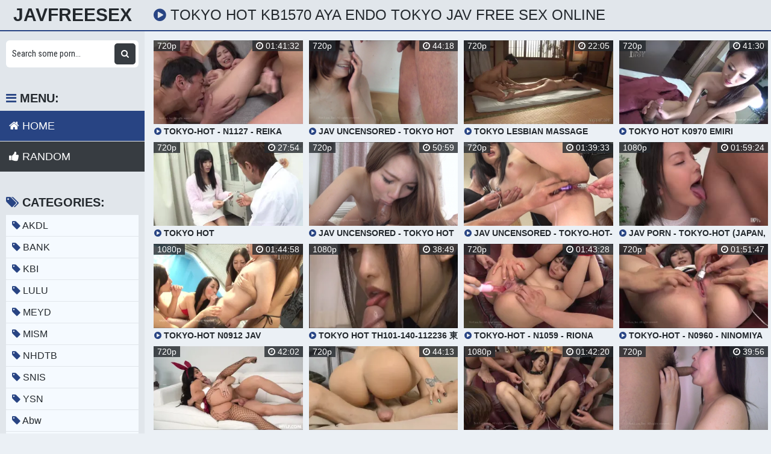

--- FILE ---
content_type: text/html; charset=UTF-8
request_url: https://javfreesex.com/movie/tokyo-hot-kb1570-aya-endo-tokyo-heat-team-extra-edition/
body_size: 16385
content:
<!DOCTYPE html>
<html xml:lang="en" lang="en">
  <head>
    <meta http-equiv="Content-Type" content="text/html; charset=utf-8" />
    <title>Tokyo Hot Kb1570 Aya Endo Tokyo Jav Free Sex Online</title>
<link rel="stylesheet" href="https://javfreesex.com/temp/23-b/css.css?ver=1.2" type="text/css">    
<link rel="shortcut icon" href="https://i.imgur.com/JoRLXE2.png">
<meta property="og:site_name" content="JavFreeSex" />
<meta name="twitter:domain" content="JavFreeSex" />
<meta property="og:image" content="https://i.mycdn.me/getVideoPreview?id=7863795321484&idx=5&type=39&tkn=qCA4UVtVUVbonOjrtYmAToNLtSE&fn=vid_l" />
<meta property="og:description" content="JAV tokyo hot kb1570 aya endo tokyo Free Video HD Japan Sex Porn Online, Jav tokyo hot kb1570 aya endo tokyo uncensored, Free Japanese tokyo hot kb1570 aya endo tokyo movies, free sex online tokyo hot kb1570 aya endo tokyo porn videos" />
<meta name="description" content="JAV tokyo hot kb1570 aya endo tokyo Free Video HD Japan Sex Porn Online, Jav tokyo hot kb1570 aya endo tokyo uncensored, Free Japanese tokyo hot kb1570 aya endo tokyo movies, free sex online tokyo hot kb1570 aya endo tokyo porn videos" />
<meta property="og:title" content="Tokyo Hot Kb1570 Aya Endo Tokyo Jav Free Sex Online">
<meta property="og:url" content="https://javfreesex.com/movie/tokyo-hot-kb1570-aya-endo-tokyo-heat-team-extra-edition/" />
<meta property="og:video" content="https://javfreesex.com/movie/tokyo-hot-kb1570-aya-endo-tokyo-heat-team-extra-edition/.mp4" />
<meta property="og:video:secure_url" content="https://javfreesex.com/movie/tokyo-hot-kb1570-aya-endo-tokyo-heat-team-extra-edition/.mp4" />
<style>
a:hover,
.preview .name i,
.list span i,
.logo a span,
h1 i,
.open:hover,
.open.active,
.sidebar-val i,
.searches-list li a:hover,
.searches-list li a i,
.cats-list li a i,
.list span:hover i,
.foot a:hover,
.videos-list .preview a:hover,
.videos-list .preview a .name i,
.full-meta i,
span.tag {
  color: #284483;
}
a,

.head,
.searches-list li a:hover,
.sidebar,
.pages,
.brs-block,
.foot,
.list span:hover,
.full-meta-wr {
  border-color: #284483;
}
.navi li a:hover,
.navi li a.active,
.navi li.active a,
.search button:hover,
.menu li a:hover,
.menu li a.active,
.menu li.active a,
.cats-list li a:hover,
.cats-list li a:hover i,
.cats-list li.to-all a,
.cats-list li.to-all a i,
.cats-list li a:hover span:last-child,
.pages a:hover,
.pages a.active,
.pages li.active a,
.pages li.next a,
.full-meta a:hover,
.close:hover,
.bot-close:hover,
.full-meta a:hover i,
.full-meta a:hover span.tag {
  background-color: #284483;
}
.pages li.next a:hover,
.cats-list li.to-all a:hover,
.cats-list li.to-all a:hover i {
  background-color: #284483;
}
</style>
<meta name="clckd" content="10e289bbcfc616da69321aad11369acf" />
<meta property="og:site_name" content="Tokyo Hot Kb1570 Aya Endo Tokyo Jav Free Sex Online" />
    <meta name="viewport" content="width=device-width, initial-scale=1.0" />
    <meta name="apple-touch-fullscreen" content="yes" />
    
    <link href="https://cdnjs.cloudflare.com/ajax/libs/font-awesome/4.7.0/css/font-awesome.css" rel="stylesheet" type="text/css" />
<script type="text/javascript" src="https://javfreesex.com/cdn/jquery-1.10.2.js"></script>
<script type="text/javascript" src="https://javfreesex.com/cdn/jquery-migrate-1.2.1.min.js"></script>

  </head>
  <body>
    <div class="head">
      <div class="wrap">
        <div class="open">
          <i class="fa fa-bars"></i>
        </div>
        <div class="logo">
          <a href="/">JavFreeSex</a>
        </div>
        <div class="val-sort">
          <h1>
            <i class="fa fa-play-circle"></i> tokyo hot kb1570 aya endo tokyo Jav Free Sex Online          </h1>
          
        </div>
      </div>
    </div>
    <div class="wrap">
      <div class="left-col"></div>
      <div class="right-col">
        			<div class="happy-header-mobile">
			<script>
(function(iqpbbj){
var d = document,
    s = d.createElement('script'),
    l = d.scripts[d.scripts.length - 1];
s.settings = iqpbbj || {};
s.src = "\/\/ancient-pipe.com\/bAX.VcsqdJGqlT0xYbWEcR\/meQmX9busZ\/UWlMkJPbTEYP0eOXTSYn5\/M\/j-UftlNijkQg5vNZjEk\/yDNlgz";
s.async = true;
s.referrerPolicy = 'no-referrer-when-downgrade';
l.parentNode.insertBefore(s, l);
})({})
</script></div>		
	 
    
    			<div class="happy-leadboard">
			<script>
(function(begk){
var d = document,
    s = d.createElement('script'),
    l = d.scripts[d.scripts.length - 1];
s.settings = begk || {};
s.src = "\/\/ancient-pipe.com\/b\/X.V-sadAGElv0KYrW_cJ\/jeem\/9yu\/ZWUQl\/kQPdTxYT0\/OmTLY_5CMETsUXt\/Nrj\/Qy5\/Nqj\/kWxiNlgJ";
s.async = true;
s.referrerPolicy = 'no-referrer-when-downgrade';
l.parentNode.insertBefore(s, l);
})({})
</script>            </div>		
	 
            <div class="previews-block">
          <div class="preview">
            <div class="preview-ins">
              <a href="/watch/x7QRdGmnPKezNe00RP0mNel">
                <div class="preview-img">
                  <img src="https://i.mycdn.me/getVideoPreview?id=7863795321484&idx=5&type=39&tkn=qCA4UVtVUVbonOjrtYmAToNLtSE&fn=vid_l" alt="Tokyo-Hot - n1127 - Reika Kanzaki">
                  <div class="play">
                    <i class="fa fa-play-circle"></i>
                  </div>
                </div>
                <div class="name">
                  <i class="fa fa-play-circle"></i> Tokyo-Hot - n1127 - Reika Kanzaki                </div>
              </a>
              <div class="meta meta-dur-date dateleft">
                <ul>
                  <li>
                    720p                  </li>
                </ul>
              </div>
              <div class="meta meta-dur-date">
                <ul>
                  <li>
                    <i class="fa fa-clock-o"></i> 01:41:32                  </li>
                </ul>
              </div>
            </div>
          </div>
                    <div class="preview">
            <div class="preview-ins">
              <a href="/watch/x7njy2YmqAekBQb4WLDk3ez">
                <div class="preview-img">
                  <img src="https://sun9-28.userapi.com/c630921/v630921374/12224/l2ot74n3lDw.jpg" alt="jav uncensored - tokyo hot k1206 mayu ishida – k1206_mayu_ishida_rw">
                  <div class="play">
                    <i class="fa fa-play-circle"></i>
                  </div>
                </div>
                <div class="name">
                  <i class="fa fa-play-circle"></i> jav uncensored - tokyo hot k1206 mayu ishida – k1206_mayu_ishida_rw                </div>
              </a>
              <div class="meta meta-dur-date dateleft">
                <ul>
                  <li>
                    720p                  </li>
                </ul>
              </div>
              <div class="meta meta-dur-date">
                <ul>
                  <li>
                    <i class="fa fa-clock-o"></i> 44:18                  </li>
                </ul>
              </div>
            </div>
          </div>
                    <div class="preview">
            <div class="preview-ins">
              <a href="/watch/ya6VE0k79eP76L4ZBkJ46o">
                <div class="preview-img">
                  <img src="https://i.mycdn.me/getVideoPreview?id=7189408713300&idx=1&type=39&tkn=1pJ49bRcyQgUNijjPGEOuVBwtbo&fn=vid_l" alt="Tokyo Lesbian Massage">
                  <div class="play">
                    <i class="fa fa-play-circle"></i>
                  </div>
                </div>
                <div class="name">
                  <i class="fa fa-play-circle"></i> Tokyo Lesbian Massage                </div>
              </a>
              <div class="meta meta-dur-date dateleft">
                <ul>
                  <li>
                    720p                  </li>
                </ul>
              </div>
              <div class="meta meta-dur-date">
                <ul>
                  <li>
                    <i class="fa fa-clock-o"></i> 22:05                  </li>
                </ul>
              </div>
            </div>
          </div>
                    <div class="preview">
            <div class="preview-ins">
              <a href="/watch/RQ57PAPR3eodekPZBAl36r">
                <div class="preview-img">
                  <img src="https://i.mycdn.me/getVideoPreview?id=767456971398&idx=2&type=39&tkn=bYwlvcq7KHGnarigUN_9El7YzWQ&fn=vid_l" alt="Tokyo Hot k0970 Emiri Nishiyama">
                  <div class="play">
                    <i class="fa fa-play-circle"></i>
                  </div>
                </div>
                <div class="name">
                  <i class="fa fa-play-circle"></i> Tokyo Hot k0970 Emiri Nishiyama                </div>
              </a>
              <div class="meta meta-dur-date dateleft">
                <ul>
                  <li>
                    720p                  </li>
                </ul>
              </div>
              <div class="meta meta-dur-date">
                <ul>
                  <li>
                    <i class="fa fa-clock-o"></i> 41:30                  </li>
                </ul>
              </div>
            </div>
          </div>
                    <div class="preview">
            <div class="preview-ins">
              <a href="/watch/0JjMvko9geNM6pbv9lkrj5">
                <div class="preview-img">
                  <img src="https://i.mycdn.me/getVideoPreview?id=792323754584&idx=0&type=39&tkn=PWcKyuayvnSzMOCQ-DLrJRFC8Ws&fn=vid_l" alt="Tokyo Hot">
                  <div class="play">
                    <i class="fa fa-play-circle"></i>
                  </div>
                </div>
                <div class="name">
                  <i class="fa fa-play-circle"></i> Tokyo Hot                </div>
              </a>
              <div class="meta meta-dur-date dateleft">
                <ul>
                  <li>
                    720p                  </li>
                </ul>
              </div>
              <div class="meta meta-dur-date">
                <ul>
                  <li>
                    <i class="fa fa-clock-o"></i> 27:54                  </li>
                </ul>
              </div>
            </div>
          </div>
                    <div class="preview">
            <div class="preview-ins">
              <a href="/watch/x7njy2YmqAekp68Ml7YWGQK">
                <div class="preview-img">
                  <img src="https://sun9-78.userapi.com/c627524/v627524374/2b18a/M5vQhHYzhNk.jpg" alt="Jav Uncensored - Tokyo Hot k1235 餌食牝 沢田真奈美">
                  <div class="play">
                    <i class="fa fa-play-circle"></i>
                  </div>
                </div>
                <div class="name">
                  <i class="fa fa-play-circle"></i> Jav Uncensored - Tokyo Hot k1235 餌食牝 沢田真奈美                </div>
              </a>
              <div class="meta meta-dur-date dateleft">
                <ul>
                  <li>
                    720p                  </li>
                </ul>
              </div>
              <div class="meta meta-dur-date">
                <ul>
                  <li>
                    <i class="fa fa-clock-o"></i> 50:59                  </li>
                </ul>
              </div>
            </div>
          </div>
                    <div class="preview">
            <div class="preview-ins">
              <a href="/watch/x7njy2YmqAekNeGNrEplbj1">
                <div class="preview-img">
                  <img src="https://sun9-16.userapi.com/c622120/v622120374/3d992/_c5VFB4RoKo.jpg" alt="JAV UNCENSORED - Tokyo-Hot-n1065 Haruka Satomi">
                  <div class="play">
                    <i class="fa fa-play-circle"></i>
                  </div>
                </div>
                <div class="name">
                  <i class="fa fa-play-circle"></i> JAV UNCENSORED - Tokyo-Hot-n1065 Haruka Satomi                </div>
              </a>
              <div class="meta meta-dur-date dateleft">
                <ul>
                  <li>
                    720p                  </li>
                </ul>
              </div>
              <div class="meta meta-dur-date">
                <ul>
                  <li>
                    <i class="fa fa-clock-o"></i> 01:39:33                  </li>
                </ul>
              </div>
            </div>
          </div>
                    <div class="preview">
            <div class="preview-ins">
              <a href="/watch/xPe9nrBV8L6RvjAGr4GNm6L">
                <div class="preview-img">
                  <img src="https://sun9-81.userapi.com/c849536/v849536040/ccf1d/MHZJeT4gks0.jpg" alt="JAV Porn - Tokyo-Hot (Japan, asian, japanese, japan, японка, азиатка, японская porn, sex порно секс jav минет сосет отсос раком)">
                  <div class="play">
                    <i class="fa fa-play-circle"></i>
                  </div>
                </div>
                <div class="name">
                  <i class="fa fa-play-circle"></i> JAV Porn - Tokyo-Hot (Japan, asian, japanese, japan, японка, азиатка, японская porn, sex порно секс jav минет сосет отсос раком)                </div>
              </a>
              <div class="meta meta-dur-date dateleft">
                <ul>
                  <li>
                    1080p                  </li>
                </ul>
              </div>
              <div class="meta meta-dur-date">
                <ul>
                  <li>
                    <i class="fa fa-clock-o"></i> 01:59:24                  </li>
                </ul>
              </div>
            </div>
          </div>
                    <div class="preview">
            <div class="preview-ins">
              <a href="/watch/xOjrzGqrV3jVBebkp2k0n6z">
                <div class="preview-img">
                  <img src="https://i.mycdn.me/getVideoPreview?id=4876247108264&idx=2&type=39&tkn=3MoGxCb_NCHSLk8ND6_PX1kT0T0&fn=vid_l" alt="Tokyo-Hot n0912 JAV Uncensored">
                  <div class="play">
                    <i class="fa fa-play-circle"></i>
                  </div>
                </div>
                <div class="name">
                  <i class="fa fa-play-circle"></i> Tokyo-Hot n0912 JAV Uncensored                </div>
              </a>
              <div class="meta meta-dur-date dateleft">
                <ul>
                  <li>
                    1080p                  </li>
                </ul>
              </div>
              <div class="meta meta-dur-date">
                <ul>
                  <li>
                    <i class="fa fa-clock-o"></i> 01:44:58                  </li>
                </ul>
              </div>
            </div>
          </div>
                    <div class="preview">
            <div class="preview-ins">
              <a href="/watch/xOjrzGqrV3jV0ezWvGEZ56N">
                <div class="preview-img">
                  <img src="https://i.mycdn.me/getVideoPreview?id=5993571551799&idx=5&type=39&tkn=Qc9eHbo0fiA1pV3FMxBcpdCPwVg&fn=vid_l" alt="Tokyo Hot th101-140-112236 東京熱 びんぼー女子校生の初詣">
                  <div class="play">
                    <i class="fa fa-play-circle"></i>
                  </div>
                </div>
                <div class="name">
                  <i class="fa fa-play-circle"></i> Tokyo Hot th101-140-112236 東京熱 びんぼー女子校生の初詣                </div>
              </a>
              <div class="meta meta-dur-date dateleft">
                <ul>
                  <li>
                    1080p                  </li>
                </ul>
              </div>
              <div class="meta meta-dur-date">
                <ul>
                  <li>
                    <i class="fa fa-clock-o"></i> 38:49                  </li>
                </ul>
              </div>
            </div>
          </div>
                    <div class="preview">
            <div class="preview-ins">
              <a href="/watch/x7QRdGmnPKezNQGnPMnqb61">
                <div class="preview-img">
                  <img src="https://i.mycdn.me/getVideoPreview?id=7562428353097&idx=6&type=39&tkn=Y2kvpOcetUpHT2Y2RlJ5qAOUZvY&fn=vid_l" alt="Tokyo-Hot - n1059 - Riona Niijima">
                  <div class="play">
                    <i class="fa fa-play-circle"></i>
                  </div>
                </div>
                <div class="name">
                  <i class="fa fa-play-circle"></i> Tokyo-Hot - n1059 - Riona Niijima                </div>
              </a>
              <div class="meta meta-dur-date dateleft">
                <ul>
                  <li>
                    720p                  </li>
                </ul>
              </div>
              <div class="meta meta-dur-date">
                <ul>
                  <li>
                    <i class="fa fa-clock-o"></i> 01:43:28                  </li>
                </ul>
              </div>
            </div>
          </div>
                    <div class="preview">
            <div class="preview-ins">
              <a href="/watch/x7QRdGmnPKezE6BbY8bkR6b">
                <div class="preview-img">
                  <img src="https://i.mycdn.me/getVideoPreview?id=7634132273783&idx=8&type=39&tkn=CCanJRriipfFRiKkjThgXoYFHjM&fn=vid_l" alt="Tokyo-Hot - n0960 - Ninomiya Reika">
                  <div class="play">
                    <i class="fa fa-play-circle"></i>
                  </div>
                </div>
                <div class="name">
                  <i class="fa fa-play-circle"></i> Tokyo-Hot - n0960 - Ninomiya Reika                </div>
              </a>
              <div class="meta meta-dur-date dateleft">
                <ul>
                  <li>
                    720p                  </li>
                </ul>
              </div>
              <div class="meta meta-dur-date">
                <ul>
                  <li>
                    <i class="fa fa-clock-o"></i> 01:51:47                  </li>
                </ul>
              </div>
            </div>
          </div>
                    <div class="preview">
            <div class="preview-ins">
              <a href="/watch/xnjyRE23z4ekV6gqpGg95jr">
                <div class="preview-img">
                  <img src="https://i.mycdn.me/getVideoPreview?id=3496170752709&idx=10&type=39&tkn=pgAJekWqF2wY5ZLOJGXR-xcegIA&fn=vid_l" alt="Tokyo Lynn">
                  <div class="play">
                    <i class="fa fa-play-circle"></i>
                  </div>
                </div>
                <div class="name">
                  <i class="fa fa-play-circle"></i> Tokyo Lynn                </div>
              </a>
              <div class="meta meta-dur-date dateleft">
                <ul>
                  <li>
                    720p                  </li>
                </ul>
              </div>
              <div class="meta meta-dur-date">
                <ul>
                  <li>
                    <i class="fa fa-clock-o"></i> 42:02                  </li>
                </ul>
              </div>
            </div>
          </div>
                    <div class="preview">
            <div class="preview-ins">
              <a href="/watch/xnjyRE23z4ekPeZLpMZa1QA">
                <div class="preview-img">
                  <img src="https://i.mycdn.me/getVideoPreview?id=3121815095872&idx=14&type=39&tkn=tA78XDa2KFOxw9GBNxwzo7l0reo&fn=vid_l" alt="Tokyo Lynn">
                  <div class="play">
                    <i class="fa fa-play-circle"></i>
                  </div>
                </div>
                <div class="name">
                  <i class="fa fa-play-circle"></i> Tokyo Lynn                </div>
              </a>
              <div class="meta meta-dur-date dateleft">
                <ul>
                  <li>
                    720p                  </li>
                </ul>
              </div>
              <div class="meta meta-dur-date">
                <ul>
                  <li>
                    <i class="fa fa-clock-o"></i> 44:13                  </li>
                </ul>
              </div>
            </div>
          </div>
                    <div class="preview">
            <div class="preview-ins">
              <a href="/watch/x7QRdGmnPKezJ6MDqMDNAeN">
                <div class="preview-img">
                  <img src="https://i.mycdn.me/getVideoPreview?id=7927392373459&idx=8&type=39&tkn=uWSiWux7Dqof1EerAruMuu4EWmI&fn=vid_l" alt="Tokyo-Hot - n1090 - Ai Mukai">
                  <div class="play">
                    <i class="fa fa-play-circle"></i>
                  </div>
                </div>
                <div class="name">
                  <i class="fa fa-play-circle"></i> Tokyo-Hot - n1090 - Ai Mukai                </div>
              </a>
              <div class="meta meta-dur-date dateleft">
                <ul>
                  <li>
                    1080p                  </li>
                </ul>
              </div>
              <div class="meta meta-dur-date">
                <ul>
                  <li>
                    <i class="fa fa-clock-o"></i> 01:42:20                  </li>
                </ul>
              </div>
            </div>
          </div>
                    <div class="preview">
            <div class="preview-ins">
              <a href="/watch/x7njy2YmqAekvjAOB8WaP6L">
                <div class="preview-img">
                  <img src="https://sun9-16.userapi.com/c629117/v629117374/23f97/pFBhu4BSCSs.jpg" alt="JAV UNCENSORED - Tokyo-Hot-k1186 Yasuda Yuko">
                  <div class="play">
                    <i class="fa fa-play-circle"></i>
                  </div>
                </div>
                <div class="name">
                  <i class="fa fa-play-circle"></i> JAV UNCENSORED - Tokyo-Hot-k1186 Yasuda Yuko                </div>
              </a>
              <div class="meta meta-dur-date dateleft">
                <ul>
                  <li>
                    720p                  </li>
                </ul>
              </div>
              <div class="meta meta-dur-date">
                <ul>
                  <li>
                    <i class="fa fa-clock-o"></i> 39:56                  </li>
                </ul>
              </div>
            </div>
          </div>
                    <div class="preview">
            <div class="preview-ins">
              <a href="/watch/xnjyRE23z4ek36JZAMb4B6n">
                <div class="preview-img">
                  <img src="https://i.mycdn.me/getVideoPreview?id=3162642713159&idx=13&type=39&tkn=uKwRP81ub9VpEp7xemTXQdXFGa0&fn=vid_l" alt="Tokyo Lynn & Sandy Love">
                  <div class="play">
                    <i class="fa fa-play-circle"></i>
                  </div>
                </div>
                <div class="name">
                  <i class="fa fa-play-circle"></i> Tokyo Lynn & Sandy Love                </div>
              </a>
              <div class="meta meta-dur-date dateleft">
                <ul>
                  <li>
                    720p                  </li>
                </ul>
              </div>
              <div class="meta meta-dur-date">
                <ul>
                  <li>
                    <i class="fa fa-clock-o"></i> 41:06                  </li>
                </ul>
              </div>
            </div>
          </div>
                    <div class="preview">
            <div class="preview-ins">
              <a href="/watch/x7njy2YmqAek3jJ4nYVLq6n">
                <div class="preview-img">
                  <img src="https://sun9-64.userapi.com/c624324/v624324374/455f8/2tN4vG-PbPQ.jpg" alt="JAV UNCENSORED - Tokyo-Hot-n1064 Eri Hashimoto">
                  <div class="play">
                    <i class="fa fa-play-circle"></i>
                  </div>
                </div>
                <div class="name">
                  <i class="fa fa-play-circle"></i> JAV UNCENSORED - Tokyo-Hot-n1064 Eri Hashimoto                </div>
              </a>
              <div class="meta meta-dur-date dateleft">
                <ul>
                  <li>
                    720p                  </li>
                </ul>
              </div>
              <div class="meta meta-dur-date">
                <ul>
                  <li>
                    <i class="fa fa-clock-o"></i> 01:44:06                  </li>
                </ul>
              </div>
            </div>
          </div>
                    <div class="preview">
            <div class="preview-ins">
              <a href="/watch/x7QRdGmnPKezvjAGr4Gp56L">
                <div class="preview-img">
                  <img src="https://i.mycdn.me/getVideoPreview?id=7832106896110&idx=1&type=39&tkn=Qivi9jfG1F0wrvIrqvGSu4L4-Xs&fn=vid_l" alt="Tokyo-Hot - n0583 - 3 - Miku Shindo">
                  <div class="play">
                    <i class="fa fa-play-circle"></i>
                  </div>
                </div>
                <div class="name">
                  <i class="fa fa-play-circle"></i> Tokyo-Hot - n0583 - 3 - Miku Shindo                </div>
              </a>
              <div class="meta meta-dur-date dateleft">
                <ul>
                  <li>
                    720p                  </li>
                </ul>
              </div>
              <div class="meta meta-dur-date">
                <ul>
                  <li>
                    <i class="fa fa-clock-o"></i> 28:54                  </li>
                </ul>
              </div>
            </div>
          </div>
                    <div class="preview">
            <div class="preview-ins">
              <a href="/watch/Mn6aLRZEVe5MjpbqlrAB65">
                <div class="preview-img">
                  <img src="https://i.mycdn.me/getVideoPreview?id=766124821096&idx=0&type=39&tkn=sHzuYNv6KzjlgHrGv3BLJ9lmDfA&fn=vid_l" alt="Tokyo-Hot- Nagisa_tg1_n">
                  <div class="play">
                    <i class="fa fa-play-circle"></i>
                  </div>
                </div>
                <div class="name">
                  <i class="fa fa-play-circle"></i> Tokyo-Hot- Nagisa_tg1_n                </div>
              </a>
              <div class="meta meta-dur-date dateleft">
                <ul>
                  <li>
                    720p                  </li>
                </ul>
              </div>
              <div class="meta meta-dur-date">
                <ul>
                  <li>
                    <i class="fa fa-clock-o"></i> 20:21                  </li>
                </ul>
              </div>
            </div>
          </div>
                    <div class="preview">
            <div class="preview-ins">
              <a href="/watch/x7njy2YmqAekKQlZl7zVre8">
                <div class="preview-img">
                  <img src="https://sun9-77.userapi.com/c629102/v629102374/ea8c/nc61opDVYNE.jpg" alt="Jav Uncensored - Tokyo-Hot k1188 Asano Ito">
                  <div class="play">
                    <i class="fa fa-play-circle"></i>
                  </div>
                </div>
                <div class="name">
                  <i class="fa fa-play-circle"></i> Jav Uncensored - Tokyo-Hot k1188 Asano Ito                </div>
              </a>
              <div class="meta meta-dur-date dateleft">
                <ul>
                  <li>
                    720p                  </li>
                </ul>
              </div>
              <div class="meta meta-dur-date">
                <ul>
                  <li>
                    <i class="fa fa-clock-o"></i> 47:14                  </li>
                </ul>
              </div>
            </div>
          </div>
                    <div class="preview">
            <div class="preview-ins">
              <a href="/watch/xOjrzGqrV3jV4j7r9zk9nQP">
                <div class="preview-img">
                  <img src="https://i.mycdn.me/getVideoPreview?id=5802781706755&idx=2&type=39&tkn=K5c6KGn4Dx36yA_WG-caxeEY4Eo&fn=vid_l" alt="Tokyo Hot N0642 Remake + Behind The Scenes">
                  <div class="play">
                    <i class="fa fa-play-circle"></i>
                  </div>
                </div>
                <div class="name">
                  <i class="fa fa-play-circle"></i> Tokyo Hot N0642 Remake + Behind The Scenes                </div>
              </a>
              <div class="meta meta-dur-date dateleft">
                <ul>
                  <li>
                    1080p                  </li>
                </ul>
              </div>
              <div class="meta meta-dur-date">
                <ul>
                  <li>
                    <i class="fa fa-clock-o"></i> 01:45:56                  </li>
                </ul>
              </div>
            </div>
          </div>
                    <div class="preview">
            <div class="preview-ins">
              <a href="/watch/x7njy2YmqAekGjPBdnVz46D">
                <div class="preview-img">
                  <img src="https://sun9-60.userapi.com/c623620/v623620374/4ee6b/SpweEWkdLig.jpg" alt="JAV UNCENSORED HD - Tokyo Hot k1212 : Female Prey - Sugasaki Masami">
                  <div class="play">
                    <i class="fa fa-play-circle"></i>
                  </div>
                </div>
                <div class="name">
                  <i class="fa fa-play-circle"></i> JAV UNCENSORED HD - Tokyo Hot k1212 : Female Prey - Sugasaki Masami                </div>
              </a>
              <div class="meta meta-dur-date dateleft">
                <ul>
                  <li>
                    720p                  </li>
                </ul>
              </div>
              <div class="meta meta-dur-date">
                <ul>
                  <li>
                    <i class="fa fa-clock-o"></i> 50:10                  </li>
                </ul>
              </div>
            </div>
          </div>
                    <div class="preview">
            <div class="preview-ins">
              <a href="/watch/x7njy2YmqAekbjoDWLGn5el">
                <div class="preview-img">
                  <img src="https://sun9-83.userapi.com/c629429/v629429374/14784/MJvH45JJN2o.jpg" alt="JAV UNCENSORED - Tokyo-Hot-n1065 Haruka Satomi">
                  <div class="play">
                    <i class="fa fa-play-circle"></i>
                  </div>
                </div>
                <div class="name">
                  <i class="fa fa-play-circle"></i> JAV UNCENSORED - Tokyo-Hot-n1065 Haruka Satomi                </div>
              </a>
              <div class="meta meta-dur-date dateleft">
                <ul>
                  <li>
                    720p                  </li>
                </ul>
              </div>
              <div class="meta meta-dur-date">
                <ul>
                  <li>
                    <i class="fa fa-clock-o"></i> 01:39:33                  </li>
                </ul>
              </div>
            </div>
          </div>
                    <div class="preview">
            <div class="preview-ins">
              <a href="/watch/4j771ggWYjPzQwkNpEYMQ3">
                <div class="preview-img">
                  <img src="https://i.mycdn.me/getVideoPreview?id=6989538593318&idx=9&type=39&tkn=iiqZClpB3dKldW-WPu9HguURUVk&fn=vid_l" alt="Tokyo.Hot.n0916.Disgraceful.Play.Maki.Koizumi-muxed">
                  <div class="play">
                    <i class="fa fa-play-circle"></i>
                  </div>
                </div>
                <div class="name">
                  <i class="fa fa-play-circle"></i> Tokyo.Hot.n0916.Disgraceful.Play.Maki.Koizumi-muxed                </div>
              </a>
              <div class="meta meta-dur-date dateleft">
                <ul>
                  <li>
                    720p                  </li>
                </ul>
              </div>
              <div class="meta meta-dur-date">
                <ul>
                  <li>
                    <i class="fa fa-clock-o"></i> 01:47:39                  </li>
                </ul>
              </div>
            </div>
          </div>
                    <div class="preview">
            <div class="preview-ins">
              <a href="/watch/xPQ9nq7oJ5jR7jLA0MBmneo">
                <div class="preview-img">
                  <img src="https://sun9-52.userapi.com/vWrq1mIJrTCwJDN2dzqdo92N1Z3DBnF3A8C_LQ/FUt6CB7cFh0.jpg" alt="Tokyo Hot n1195 Bondage Slave Nao Asai">
                  <div class="play">
                    <i class="fa fa-play-circle"></i>
                  </div>
                </div>
                <div class="name">
                  <i class="fa fa-play-circle"></i> Tokyo Hot n1195 Bondage Slave Nao Asai                </div>
              </a>
              <div class="meta meta-dur-date dateleft">
                <ul>
                  <li>
                    720p                  </li>
                </ul>
              </div>
              <div class="meta meta-dur-date">
                <ul>
                  <li>
                    <i class="fa fa-clock-o"></i> 01:37:21                  </li>
                </ul>
              </div>
            </div>
          </div>
                    <div class="preview">
            <div class="preview-ins">
              <a href="/watch/x7QRdGmnPKezPe9DqEryGjR">
                <div class="preview-img">
                  <img src="https://i.mycdn.me/getVideoPreview?id=7652227091067&idx=4&type=39&tkn=cwSXWlJXoXFjRp6mCswUwpSUNHk&fn=vid_l" alt="Tokyo-Hot - n0936 - Yui Kawagoe, Yuki Nagano">
                  <div class="play">
                    <i class="fa fa-play-circle"></i>
                  </div>
                </div>
                <div class="name">
                  <i class="fa fa-play-circle"></i> Tokyo-Hot - n0936 - Yui Kawagoe, Yuki Nagano                </div>
              </a>
              <div class="meta meta-dur-date dateleft">
                <ul>
                  <li>
                    720p                  </li>
                </ul>
              </div>
              <div class="meta meta-dur-date">
                <ul>
                  <li>
                    <i class="fa fa-clock-o"></i> 01:52:14                  </li>
                </ul>
              </div>
            </div>
          </div>
                    <div class="preview">
            <div class="preview-ins">
              <a href="/watch/x7njy2YmqAekn6a5Zap9z65">
                <div class="preview-img">
                  <img src="https://sun9-88.userapi.com/c622427/v622427374/3f919/_Ub4CAru2iQ.jpg" alt="Jav Uncensored - Tokyo Hot k1187 餌食牝 三鷹裕美 Yumi Mitaka">
                  <div class="play">
                    <i class="fa fa-play-circle"></i>
                  </div>
                </div>
                <div class="name">
                  <i class="fa fa-play-circle"></i> Jav Uncensored - Tokyo Hot k1187 餌食牝 三鷹裕美 Yumi Mitaka                </div>
              </a>
              <div class="meta meta-dur-date dateleft">
                <ul>
                  <li>
                    720p                  </li>
                </ul>
              </div>
              <div class="meta meta-dur-date">
                <ul>
                  <li>
                    <i class="fa fa-clock-o"></i> 44:26                  </li>
                </ul>
              </div>
            </div>
          </div>
                    <div class="preview">
            <div class="preview-ins">
              <a href="/watch/x7QRdGmnPKez3jJZAMZWqjn">
                <div class="preview-img">
                  <img src="https://i.mycdn.me/getVideoPreview?id=7570138532490&idx=8&type=39&tkn=OKck2pVA6YKDiqREPaO4i6tWfVE&fn=vid_l" alt="Tokyo-Hot - n0584 - Kotomi Asakura (Sakai Anna)">
                  <div class="play">
                    <i class="fa fa-play-circle"></i>
                  </div>
                </div>
                <div class="name">
                  <i class="fa fa-play-circle"></i> Tokyo-Hot - n0584 - Kotomi Asakura (Sakai Anna)                </div>
              </a>
              <div class="meta meta-dur-date dateleft">
                <ul>
                  <li>
                    720p                  </li>
                </ul>
              </div>
              <div class="meta meta-dur-date">
                <ul>
                  <li>
                    <i class="fa fa-clock-o"></i> 01:34:01                  </li>
                </ul>
              </div>
            </div>
          </div>
                    <div class="preview">
            <div class="preview-ins">
              <a href="/watch/x7njy2YmqAekK6DLrL5zm6o">
                <div class="preview-img">
                  <img src="https://sun9-82.userapi.com/c621825/v621825374/34295/0BuySTUc8y4.jpg" alt="JAV UNCENSORED - Tokyo-hot-k1176 Minori Sasahara">
                  <div class="play">
                    <i class="fa fa-play-circle"></i>
                  </div>
                </div>
                <div class="name">
                  <i class="fa fa-play-circle"></i> JAV UNCENSORED - Tokyo-hot-k1176 Minori Sasahara                </div>
              </a>
              <div class="meta meta-dur-date dateleft">
                <ul>
                  <li>
                    720p                  </li>
                </ul>
              </div>
              <div class="meta meta-dur-date">
                <ul>
                  <li>
                    <i class="fa fa-clock-o"></i> 52:32                  </li>
                </ul>
              </div>
            </div>
          </div>
                    <div class="preview">
            <div class="preview-ins">
              <a href="/watch/xZQv0K2GWdeEzewoBp32ye3">
                <div class="preview-img">
                  <img src="https://i.mycdn.me/getVideoPreview?id=7461691329254&idx=9&type=39&tkn=lHp765aoy6JF0fwwDDvc0CnnS1Q&fn=vid_l" alt="N-0744 Tokyo-Hot 2012 [uncen] 720p">
                  <div class="play">
                    <i class="fa fa-play-circle"></i>
                  </div>
                </div>
                <div class="name">
                  <i class="fa fa-play-circle"></i> N-0744 Tokyo-Hot 2012 [uncen] 720p                </div>
              </a>
              <div class="meta meta-dur-date dateleft">
                <ul>
                  <li>
                    720p                  </li>
                </ul>
              </div>
              <div class="meta meta-dur-date">
                <ul>
                  <li>
                    <i class="fa fa-clock-o"></i> 01:41:44                  </li>
                </ul>
              </div>
            </div>
          </div>
                    <div class="preview">
            <div class="preview-ins">
              <a href="/watch/xvjAO2arkJ6LKQlaRGav1j8">
                <div class="preview-img">
                  <img src="https://sun9-62.userapi.com/impg/oLkq_dlCRPLhjIV0bQZASBrqBD4GPO58TlFy0g/DdsV6BMZUEE.jpg?size=320x240&quality=95&keep_aspect_ratio=1&background=000000&sign=d36f6f01f3837838b5afabcd1e049742&c_uniq_tag=Q0VVOlNImIloBR7YD_2y_IXqGU_dMRCARCDzuPR6Tg8&type=video_thumb" alt="Tokyo Lynn Tokyo Leigh порно секс анал большие сиськи порно секс на русском анал большие сиськи блондинка порно секс порно милфа">
                  <div class="play">
                    <i class="fa fa-play-circle"></i>
                  </div>
                </div>
                <div class="name">
                  <i class="fa fa-play-circle"></i> Tokyo Lynn Tokyo Leigh порно секс анал большие сиськи порно секс на русском анал большие сиськи блондинка порно секс порно милфа                </div>
              </a>
              <div class="meta meta-dur-date dateleft">
                <ul>
                  <li>
                    720p                  </li>
                </ul>
              </div>
              <div class="meta meta-dur-date">
                <ul>
                  <li>
                    <i class="fa fa-clock-o"></i> 21:09                  </li>
                </ul>
              </div>
            </div>
          </div>
                    <div class="preview">
            <div class="preview-ins">
              <a href="/watch/xnjyRWEyRNek5eOvBMZnzj2">
                <div class="preview-img">
                  <img src="https://sun9-80.userapi.com/B3cwWDE8mABKgx6cmu9zWdFtUmP6MXP38McCsw/H_8wtC6Rs1c.jpg" alt="Tokyo Diary">
                  <div class="play">
                    <i class="fa fa-play-circle"></i>
                  </div>
                </div>
                <div class="name">
                  <i class="fa fa-play-circle"></i> Tokyo Diary                </div>
              </a>
              <div class="meta meta-dur-date dateleft">
                <ul>
                  <li>
                    720p                  </li>
                </ul>
              </div>
              <div class="meta meta-dur-date">
                <ul>
                  <li>
                    <i class="fa fa-clock-o"></i> 14:10                  </li>
                </ul>
              </div>
            </div>
          </div>
                    <div class="preview">
            <div class="preview-ins">
              <a href="/watch/x7QRdGmnPKeznjy3wK3al6k">
                <div class="preview-img">
                  <img src="https://i.mycdn.me/getVideoPreview?id=7602713266851&idx=9&type=39&tkn=I7g_nXPWJpfXwaEnttfanv-Q6d8&fn=vid_l" alt="Tokyo-Hot - n1042 - Rena Yamamoto">
                  <div class="play">
                    <i class="fa fa-play-circle"></i>
                  </div>
                </div>
                <div class="name">
                  <i class="fa fa-play-circle"></i> Tokyo-Hot - n1042 - Rena Yamamoto                </div>
              </a>
              <div class="meta meta-dur-date dateleft">
                <ul>
                  <li>
                    1080p                  </li>
                </ul>
              </div>
              <div class="meta meta-dur-date">
                <ul>
                  <li>
                    <i class="fa fa-clock-o"></i> 01:49:55                  </li>
                </ul>
              </div>
            </div>
          </div>
                    <div class="preview">
            <div class="preview-ins">
              <a href="/watch/xOjrzGqrV3jVw6ELJmOWlez">
                <div class="preview-img">
                  <img src="https://i.mycdn.me/getVideoPreview?id=6665381743224&idx=10&type=39&tkn=FpL5xg1gmsBJipNUgq5mTjoLXsI&fn=vid_l" alt="(Tokyo-Hot)(n1108)東熱大乱交2015 Part1 小嶋夏海 岩崎香澄 早乙女茉莉 長谷川夏樹">
                  <div class="play">
                    <i class="fa fa-play-circle"></i>
                  </div>
                </div>
                <div class="name">
                  <i class="fa fa-play-circle"></i> (Tokyo-Hot)(n1108)東熱大乱交2015 Part1 小嶋夏海 岩崎香澄 早乙女茉莉 長谷川夏樹                </div>
              </a>
              <div class="meta meta-dur-date dateleft">
                <ul>
                  <li>
                    1080p                  </li>
                </ul>
              </div>
              <div class="meta meta-dur-date">
                <ul>
                  <li>
                    <i class="fa fa-clock-o"></i> 01:45:06                  </li>
                </ul>
              </div>
            </div>
          </div>
                    <div class="preview">
            <div class="preview-ins">
              <a href="/watch/x7QRdGmnPKez4j7r9zrERQP">
                <div class="preview-img">
                  <img src="https://i.mycdn.me/getVideoPreview?id=7396953033230&idx=10&type=39&tkn=qW9n3L0kXHX_IqOqCf-J8sEhBJI&fn=vid_l" alt="Tokyo-Hot - 3 - n1012 - Akina Sakura, Reon Otowa, Rino Hirai, Rena Sakurai">
                  <div class="play">
                    <i class="fa fa-play-circle"></i>
                  </div>
                </div>
                <div class="name">
                  <i class="fa fa-play-circle"></i> Tokyo-Hot - 3 - n1012 - Akina Sakura, Reon Otowa, Rino Hirai, Rena Sakurai                </div>
              </a>
              <div class="meta meta-dur-date dateleft">
                <ul>
                  <li>
                    720p                  </li>
                </ul>
              </div>
              <div class="meta meta-dur-date">
                <ul>
                  <li>
                    <i class="fa fa-clock-o"></i> 01:46:11                  </li>
                </ul>
              </div>
            </div>
          </div>
                    <div class="preview">
            <div class="preview-ins">
              <a href="/watch/xkQ2NWwJZ7QlPQZLpMLvweA">
                <div class="preview-img">
                  <img src="https://i.mycdn.me/getVideoPreview?id=8407253912161&idx=0&type=39&tkn=H7P9uyyfxWuDIdksA_YPQSV9i0w&fn=vid_l" alt="Tokyo Lynn - Примирительный подарок для пасынка | порно с русскими диалогами "BRAZZRUS"">
                  <div class="play">
                    <i class="fa fa-play-circle"></i>
                  </div>
                </div>
                <div class="name">
                  <i class="fa fa-play-circle"></i> Tokyo Lynn - Примирительный подарок для пасынка | порно с русскими диалогами "BRAZZRUS"                </div>
              </a>
              <div class="meta meta-dur-date dateleft">
                <ul>
                  <li>
                    720p                  </li>
                </ul>
              </div>
              <div class="meta meta-dur-date">
                <ul>
                  <li>
                    <i class="fa fa-clock-o"></i> 43:00                  </li>
                </ul>
              </div>
            </div>
          </div>
                    <div class="preview">
            <div class="preview-ins">
              <a href="/watch/x7jL4kEgR9joPQZLpML18eA">
                <div class="preview-img">
                  <img src="https://i.mycdn.me/getVideoPreview?id=7008733891117&idx=10&type=39&tkn=tau-3_FNdjQzhU4-fPjlnRs1K2I&fn=vid_l" alt="???? TOKYO LYNN ????(1440)">
                  <div class="play">
                    <i class="fa fa-play-circle"></i>
                  </div>
                </div>
                <div class="name">
                  <i class="fa fa-play-circle"></i> ???? TOKYO LYNN ????(1440)                </div>
              </a>
              <div class="meta meta-dur-date dateleft">
                <ul>
                  <li>
                    1440p                  </li>
                </ul>
              </div>
              <div class="meta meta-dur-date">
                <ul>
                  <li>
                    <i class="fa fa-clock-o"></i> 37:46                  </li>
                </ul>
              </div>
            </div>
          </div>
                    <div class="preview">
            <div class="preview-ins">
              <a href="/watch/xNeGN5G9qYj1WQWLDMAN9jA">
                <div class="preview-img">
                  <img src="https://sun9-13.userapi.com/1Lsar2gWE-dR60-ZvxZeN6yAVPEHxGYkCt29sg/ztkkY5VxnOw.jpg" alt="TOKYO HOT K1230 RUNA HONDA">
                  <div class="play">
                    <i class="fa fa-play-circle"></i>
                  </div>
                </div>
                <div class="name">
                  <i class="fa fa-play-circle"></i> TOKYO HOT K1230 RUNA HONDA                </div>
              </a>
              <div class="meta meta-dur-date dateleft">
                <ul>
                  <li>
                    720p                  </li>
                </ul>
              </div>
              <div class="meta meta-dur-date">
                <ul>
                  <li>
                    <i class="fa fa-clock-o"></i> 43:31                  </li>
                </ul>
              </div>
            </div>
          </div>
                    <div class="preview">
            <div class="preview-ins">
              <a href="/watch/xMnjapWzzkQ5PQ9nNm5kkjR">
                <div class="preview-img">
                  <img src="https://i.mycdn.me/getVideoPreview?id=763644480187&idx=2&type=39&tkn=cJCp7lk7axUEnlShblESPBozJlY&fn=vid_l" alt="Tokyo Hot k0968 Hazuki Miyane">
                  <div class="play">
                    <i class="fa fa-play-circle"></i>
                  </div>
                </div>
                <div class="name">
                  <i class="fa fa-play-circle"></i> Tokyo Hot k0968 Hazuki Miyane                </div>
              </a>
              <div class="meta meta-dur-date dateleft">
                <ul>
                  <li>
                    720p                  </li>
                </ul>
              </div>
              <div class="meta meta-dur-date">
                <ul>
                  <li>
                    <i class="fa fa-clock-o"></i> 58:59                  </li>
                </ul>
              </div>
            </div>
          </div>
                    <div class="preview">
            <div class="preview-ins">
              <a href="/watch/x4j771KbBnjPw6Y7pM7rGjy">
                <div class="preview-img">
                  <img src="https://i.mycdn.me/getVideoPreview?id=1293299943978&idx=14&type=39&tkn=B9mfNbNWJjA4xmHI0PQyBz13yRE&fn=vid_l" alt="Rena Fukiishi (41) - Hot Business MILF Rena Fukiishi is doing a toyboy in Tokyo">
                  <div class="play">
                    <i class="fa fa-play-circle"></i>
                  </div>
                </div>
                <div class="name">
                  <i class="fa fa-play-circle"></i> Rena Fukiishi (41) - Hot Business MILF Rena Fukiishi is doing a toyboy in Tokyo                </div>
              </a>
              <div class="meta meta-dur-date dateleft">
                <ul>
                  <li>
                    714p                  </li>
                </ul>
              </div>
              <div class="meta meta-dur-date">
                <ul>
                  <li>
                    <i class="fa fa-clock-o"></i> 52:06                  </li>
                </ul>
              </div>
            </div>
          </div>
                    <div class="preview">
            <div class="preview-ins">
              <a href="/watch/x7QRdGmnPKez5eOvBMvVLj2">
                <div class="preview-img">
                  <img src="https://i.mycdn.me/getVideoPreview?id=4888600840938&idx=4&type=39&tkn=yontAbjcVVDA7PQ7MS-Srlbe2_A&fn=vid_l" alt="Tokyo-Hot - n1054 - Shizuka Ono">
                  <div class="play">
                    <i class="fa fa-play-circle"></i>
                  </div>
                </div>
                <div class="name">
                  <i class="fa fa-play-circle"></i> Tokyo-Hot - n1054 - Shizuka Ono                </div>
              </a>
              <div class="meta meta-dur-date dateleft">
                <ul>
                  <li>
                    1080p                  </li>
                </ul>
              </div>
              <div class="meta meta-dur-date">
                <ul>
                  <li>
                    <i class="fa fa-clock-o"></i> 01:44:57                  </li>
                </ul>
              </div>
            </div>
          </div>
                    <div class="preview">
            <div class="preview-ins">
              <a href="/watch/xNeGN5G9qYj1v6AGr4LwrjL">
                <div class="preview-img">
                  <img src="https://sun9-52.userapi.com/c854320/v854320565/1fba6a/7-2kI2Bvk9g.jpg" alt="ani asei Tokyo-Hot k1438">
                  <div class="play">
                    <i class="fa fa-play-circle"></i>
                  </div>
                </div>
                <div class="name">
                  <i class="fa fa-play-circle"></i> ani asei Tokyo-Hot k1438                </div>
              </a>
              <div class="meta meta-dur-date dateleft">
                <ul>
                  <li>
                    720p                  </li>
                </ul>
              </div>
              <div class="meta meta-dur-date">
                <ul>
                  <li>
                    <i class="fa fa-clock-o"></i> 54:57                  </li>
                </ul>
              </div>
            </div>
          </div>
                    <div class="preview">
            <div class="preview-ins">
              <a href="/watch/0ez373mqO6NNQqVzNmB3jM">
                <div class="preview-img">
                  <img src="https://i.mycdn.me/getVideoPreview?id=801340066487&idx=5&type=39&tkn=yN4QjNG6EZaQmYHgqbInGpOMFzo&fn=vid_l" alt="Tokyo.Hot.n0931.Ultra.Pretty.Girl.Ayu-muxed">
                  <div class="play">
                    <i class="fa fa-play-circle"></i>
                  </div>
                </div>
                <div class="name">
                  <i class="fa fa-play-circle"></i> Tokyo.Hot.n0931.Ultra.Pretty.Girl.Ayu-muxed                </div>
              </a>
              <div class="meta meta-dur-date dateleft">
                <ul>
                  <li>
                    720p                  </li>
                </ul>
              </div>
              <div class="meta meta-dur-date">
                <ul>
                  <li>
                    <i class="fa fa-clock-o"></i> 01:13:41                  </li>
                </ul>
              </div>
            </div>
          </div>
                    <div class="preview">
            <div class="preview-ins">
              <a href="/watch/xnjyRE23z4ekwjY7pMPP26y">
                <div class="preview-img">
                  <img src="https://i.mycdn.me/getVideoPreview?id=2294341700212&idx=8&type=39&tkn=Vwx4DMycAxk9wSZonUuf6L-7AyQ&fn=vid_l" alt="Jenna Starr & Tokyo Lynn">
                  <div class="play">
                    <i class="fa fa-play-circle"></i>
                  </div>
                </div>
                <div class="name">
                  <i class="fa fa-play-circle"></i> Jenna Starr & Tokyo Lynn                </div>
              </a>
              <div class="meta meta-dur-date dateleft">
                <ul>
                  <li>
                    720p                  </li>
                </ul>
              </div>
              <div class="meta meta-dur-date">
                <ul>
                  <li>
                    <i class="fa fa-clock-o"></i> 34:52                  </li>
                </ul>
              </div>
            </div>
          </div>
                    <div class="preview">
            <div class="preview-ins">
              <a href="/watch/x7njy2YmqAekwjENgz9lmez">
                <div class="preview-img">
                  <img src="https://sun9-33.userapi.com/c628230/v628230374/312ee/xmXDwqRdG-I.jpg" alt="JAV UNCENSORED - Tokyo Hot k1236 : Female Prey - Morikawa Miya">
                  <div class="play">
                    <i class="fa fa-play-circle"></i>
                  </div>
                </div>
                <div class="name">
                  <i class="fa fa-play-circle"></i> JAV UNCENSORED - Tokyo Hot k1236 : Female Prey - Morikawa Miya                </div>
              </a>
              <div class="meta meta-dur-date dateleft">
                <ul>
                  <li>
                    720p                  </li>
                </ul>
              </div>
              <div class="meta meta-dur-date">
                <ul>
                  <li>
                    <i class="fa fa-clock-o"></i> 42:48                  </li>
                </ul>
              </div>
            </div>
          </div>
                    <div class="preview">
            <div class="preview-ins">
              <a href="/watch/xnjyRE23z4ek3jJZAMg4bjn">
                <div class="preview-img">
                  <img src="https://i.mycdn.me/getVideoPreview?id=4124331477504&idx=11&type=39&tkn=VIw2iUtW7Je5UtsSYXimH3kokHc&fn=vid_l" alt="Tokyo Lynn">
                  <div class="play">
                    <i class="fa fa-play-circle"></i>
                  </div>
                </div>
                <div class="name">
                  <i class="fa fa-play-circle"></i> Tokyo Lynn                </div>
              </a>
              <div class="meta meta-dur-date dateleft">
                <ul>
                  <li>
                    720p                  </li>
                </ul>
              </div>
              <div class="meta meta-dur-date">
                <ul>
                  <li>
                    <i class="fa fa-clock-o"></i> 42:02                  </li>
                </ul>
              </div>
            </div>
          </div>
                    <div class="preview">
            <div class="preview-ins">
              <a href="/watch/xG6PBAADW7jDJ6MDqMDE4eN">
                <div class="preview-img">
                  <img src="https://i.mycdn.me/getVideoPreview?id=6449288776412&idx=0&type=39&tkn=GrntldsS4srWxtQvn_tXxXg47xA&fn=vid_l" alt="Tokyo Lynn - Примирительный подарок для пасынка | порно с русскими диалогами "BRAZZRUS"">
                  <div class="play">
                    <i class="fa fa-play-circle"></i>
                  </div>
                </div>
                <div class="name">
                  <i class="fa fa-play-circle"></i> Tokyo Lynn - Примирительный подарок для пасынка | порно с русскими диалогами "BRAZZRUS"                </div>
              </a>
              <div class="meta meta-dur-date dateleft">
                <ul>
                  <li>
                    720p                  </li>
                </ul>
              </div>
              <div class="meta meta-dur-date">
                <ul>
                  <li>
                    <i class="fa fa-clock-o"></i> 43:00                  </li>
                </ul>
              </div>
            </div>
          </div>
                    <div class="preview">
            <div class="preview-ins">
              <a href="/watch/xzdekBq25NjrWQWGdKmR9QA">
                <div class="preview-img">
                  <img src="https://i.mycdn.me/getVideoPreview?id=6989003688486&idx=7&type=39&tkn=qlU-V2LBSymvuHcAtzonAXoyDD0&fn=vid_l" alt="Tokyo.Hot.n0911.Lewd.Women.Resale.Reira.Aisaki.Yui.Aoyama-muxed">
                  <div class="play">
                    <i class="fa fa-play-circle"></i>
                  </div>
                </div>
                <div class="name">
                  <i class="fa fa-play-circle"></i> Tokyo.Hot.n0911.Lewd.Women.Resale.Reira.Aisaki.Yui.Aoyama-muxed                </div>
              </a>
              <div class="meta meta-dur-date dateleft">
                <ul>
                  <li>
                    720p                  </li>
                </ul>
              </div>
              <div class="meta meta-dur-date">
                <ul>
                  <li>
                    <i class="fa fa-clock-o"></i> 01:37:27                  </li>
                </ul>
              </div>
            </div>
          </div>
                    <div class="preview">
            <div class="preview-ins">
              <a href="/watch/x7QRdGmnPKezbjoLPGL7Pel">
                <div class="preview-img">
                  <img src="https://i.mycdn.me/getVideoPreview?id=7642390465168&idx=1&type=39&tkn=OHjcwnfCTOMJNx46fVjnpo434C0&fn=vid_l" alt="Tokyo-Hot - n0945 - Uta Kohaku">
                  <div class="play">
                    <i class="fa fa-play-circle"></i>
                  </div>
                </div>
                <div class="name">
                  <i class="fa fa-play-circle"></i> Tokyo-Hot - n0945 - Uta Kohaku                </div>
              </a>
              <div class="meta meta-dur-date dateleft">
                <ul>
                  <li>
                    720p                  </li>
                </ul>
              </div>
              <div class="meta meta-dur-date">
                <ul>
                  <li>
                    <i class="fa fa-clock-o"></i> 01:51:07                  </li>
                </ul>
              </div>
            </div>
          </div>
                  </div>
<div id="refreshrandom" class="butmore" data-page="1">Show more<input id="pagenext" type="hidden" value="1"></div>

<script>
$("#refreshrandom").live("click",function(){
	var bla = $('#pagenext').val();
	$.post("https://javfreesex.com/hash-javfreesex",  {"mix":"video-next2","value":"tokyo-hot-kb1570-aya-endo-tokyo-heat-team-extra-edition","page":bla}, function(result){
	var pna = parseInt(bla)+1;
	$('#pagenext').val(pna);
	if(result=="none") { $('#refreshrandom').remove(); }
	$('.previews-block').append(result);
});			 
});
</script>        
        <div class="brs-block">
<div style=" text-align:center"><div class="happy-footer-mobile"></div>
<div class="happy-footer"></div>


</div>
        </div>
        
      </div>
      <div class="sidebar" style="display: none;">
        <div class="search">
          <div class="form">
            <input id="intext" name='qq' placeholder="Search some porn...">
            <button id="searchsubmit" title="Find">
              <i class="fa fa-search"></i>
            </button>
            </div>

        </div>
        <div class="sidebar-val">
          <i class="fa fa-bars"></i> Menu:
        </div>
        <div class="menu">
          <ul>
            <li class="active">
              <a href="/">
                <i class="fa fa-home"></i> Home </a>
            </li>
            <li>
              <a href="/random/">
                <i class="fa fa-thumbs-up"></i> Random </a>
            </li>
          </ul>
        </div>
        <div class="sidebar-val">
          <i class="fa fa-tags"></i> Categories:
        </div>
        <div class="cats-list">
          <ul>
            <li><a href="https://javfreesex.com/movie/AKDL/"><span><i class="fa fa-tag"></i> AKDL</span><span></span></a></li>
             <li><a href="https://javfreesex.com/movie/BANK/"><span><i class="fa fa-tag"></i> BANK</span><span></span></a></li>
             <li><a href="https://javfreesex.com/movie/KBI/"><span><i class="fa fa-tag"></i> KBI</span><span></span></a></li>
             <li><a href="https://javfreesex.com/movie/LULU/"><span><i class="fa fa-tag"></i> LULU</span><span></span></a></li>
             <li><a href="https://javfreesex.com/movie/MEYD/"><span><i class="fa fa-tag"></i> MEYD</span><span></span></a></li>
             <li><a href="https://javfreesex.com/movie/MISM/"><span><i class="fa fa-tag"></i> MISM</span><span></span></a></li>
             <li><a href="https://javfreesex.com/movie/NHDTB/"><span><i class="fa fa-tag"></i> NHDTB</span><span></span></a></li>
             <li><a href="https://javfreesex.com/movie/SNIS/"><span><i class="fa fa-tag"></i> SNIS</span><span></span></a></li>
             <li><a href="https://javfreesex.com/movie/YSN/"><span><i class="fa fa-tag"></i> YSN</span><span></span></a></li>
             <li><a href="https://javfreesex.com/movie/abw/"><span><i class="fa fa-tag"></i> abw</span><span></span></a></li>
             <li><a href="https://javfreesex.com/movie/adn/"><span><i class="fa fa-tag"></i> adn</span><span></span></a></li>
             <li><a href="https://javfreesex.com/movie/asakura-here/"><span><i class="fa fa-tag"></i> asakura here</span><span></span></a></li>
             <li><a href="https://javfreesex.com/movie/aunt/"><span><i class="fa fa-tag"></i> aunt</span><span></span></a></li>
             <li><a href="https://javfreesex.com/movie/ayumi-ryo/"><span><i class="fa fa-tag"></i> ayumi ryo</span><span></span></a></li>
             <li><a href="https://javfreesex.com/movie/bangbus/"><span><i class="fa fa-tag"></i> bangbus</span><span></span></a></li>
             <li><a href="https://javfreesex.com/movie/beautiful-girl/"><span><i class="fa fa-tag"></i> beautiful girl</span><span></span></a></li>
             <li><a href="https://javfreesex.com/movie/big-ass/"><span><i class="fa fa-tag"></i> big ass</span><span></span></a></li>
             <li><a href="https://javfreesex.com/movie/black/"><span><i class="fa fa-tag"></i> black</span><span></span></a></li>
             <li><a href="https://javfreesex.com/movie/bukkomi/"><span><i class="fa fa-tag"></i> bukkomi</span><span></span></a></li>
             <li><a href="https://javfreesex.com/movie/cherry-boy/"><span><i class="fa fa-tag"></i> cherry boy</span><span></span></a></li>
             <li><a href="https://javfreesex.com/movie/couple/"><span><i class="fa fa-tag"></i> couple</span><span></span></a></li>
             <li><a href="https://javfreesex.com/movie/cowgirl/"><span><i class="fa fa-tag"></i> cowgirl</span><span></span></a></li>
             <li><a href="https://javfreesex.com/movie/cuckold/"><span><i class="fa fa-tag"></i> cuckold</span><span></span></a></li>
             <li><a href="https://javfreesex.com/movie/ddfnetwork/"><span><i class="fa fa-tag"></i> ddfnetwork</span><span></span></a></li>
             <li><a href="https://javfreesex.com/movie/deepthroat/"><span><i class="fa fa-tag"></i> deepthroat</span><span></span></a></li>
             <li><a href="https://javfreesex.com/movie/digital-mosaic/"><span><i class="fa fa-tag"></i> digital mosaic</span><span></span></a></li>
             <li><a href="https://javfreesex.com/movie/dirty/"><span><i class="fa fa-tag"></i> dirty</span><span></span></a></li>
             <li><a href="https://javfreesex.com/movie/double-penetration/"><span><i class="fa fa-tag"></i> double penetration</span><span></span></a></li>
             <li><a href="https://javfreesex.com/movie/drunk-girl/"><span><i class="fa fa-tag"></i> drunk girl</span><span></span></a></li>
             <li><a href="https://javfreesex.com/movie/ebony/"><span><i class="fa fa-tag"></i> ebony</span><span></span></a></li>
             <li><a href="https://javfreesex.com/movie/editors-pick/"><span><i class="fa fa-tag"></i> editors pick</span><span></span></a></li>
             <li><a href="https://javfreesex.com/movie/emmanuel/"><span><i class="fa fa-tag"></i> emmanuel</span><span></span></a></li>
             <li><a href="https://javfreesex.com/movie/fantasy/"><span><i class="fa fa-tag"></i> fantasy</span><span></span></a></li>
             <li><a href="https://javfreesex.com/movie/fingering/"><span><i class="fa fa-tag"></i> fingering</span><span></span></a></li>
             <li><a href="https://javfreesex.com/movie/futanari/"><span><i class="fa fa-tag"></i> futanari</span><span></span></a></li>
             <li><a href="https://javfreesex.com/movie/gang-bang/"><span><i class="fa fa-tag"></i> gang bang</span><span></span></a></li>
             <li><a href="https://javfreesex.com/movie/girls-on-top/"><span><i class="fa fa-tag"></i> girls on top</span><span></span></a></li>
             <li><a href="https://javfreesex.com/movie/gonzo/"><span><i class="fa fa-tag"></i> gonzo</span><span></span></a></li>
             <li><a href="https://javfreesex.com/movie/gulp/"><span><i class="fa fa-tag"></i> gulp</span><span></span></a></li>
             <li><a href="https://javfreesex.com/movie/hairy/"><span><i class="fa fa-tag"></i> hairy</span><span></span></a></li>
             <li><a href="https://javfreesex.com/movie/hana-haruna/"><span><i class="fa fa-tag"></i> hana haruna</span><span></span></a></li>
             <li><a href="https://javfreesex.com/movie/hana-himesaki/"><span><i class="fa fa-tag"></i> hana himesaki</span><span></span></a></li>
             <li><a href="https://javfreesex.com/movie/hardcore/"><span><i class="fa fa-tag"></i> hardcore</span><span></span></a></li>
             <li><a href="https://javfreesex.com/movie/hatsune-minori/"><span><i class="fa fa-tag"></i> hatsune minori</span><span></span></a></li>
             <li><a href="https://javfreesex.com/movie/hdka/"><span><i class="fa fa-tag"></i> hdka</span><span></span></a></li>
             <li><a href="https://javfreesex.com/movie/hentai/"><span><i class="fa fa-tag"></i> hentai</span><span></span></a></li>
             <li><a href="https://javfreesex.com/movie/hitomi-enjo/"><span><i class="fa fa-tag"></i> hitomi enjo</span><span></span></a></li>
             <li><a href="https://javfreesex.com/movie/hitomi-tanaka/"><span><i class="fa fa-tag"></i> hitomi tanaka</span><span></span></a></li>
             <li><a href="https://javfreesex.com/movie/hjmo/"><span><i class="fa fa-tag"></i> hjmo</span><span></span></a></li>
             <li><a href="https://javfreesex.com/movie/honoka/"><span><i class="fa fa-tag"></i> honoka</span><span></span></a></li>
             <li><a href="https://javfreesex.com/movie/jav-big-tits/"><span><i class="fa fa-tag"></i> jav big tits</span><span></span></a></li>
             <li><a href="https://javfreesex.com/movie/jav-censored/"><span><i class="fa fa-tag"></i> jav censored</span><span></span></a></li>
             <li><a href="https://javfreesex.com/movie/jav-mom/"><span><i class="fa fa-tag"></i> jav mom</span><span></span></a></li>
             <li><a href="https://javfreesex.com/movie/kaho-shibuya/"><span><i class="fa fa-tag"></i> kaho shibuya</span><span></span></a></li>
             <li><a href="https://javfreesex.com/movie/kana-kusakabe/"><span><i class="fa fa-tag"></i> kana kusakabe</span><span></span></a></li>
             <li><a href="https://javfreesex.com/movie/karen-mifune/"><span><i class="fa fa-tag"></i> karen mifune</span><span></span></a></li>
             <li><a href="https://javfreesex.com/movie/kurata-mao/"><span><i class="fa fa-tag"></i> kurata mao</span><span></span></a></li>
             <li><a href="https://javfreesex.com/movie/kyoko-maki/"><span><i class="fa fa-tag"></i> kyoko maki</span><span></span></a></li>
             <li><a href="https://javfreesex.com/movie/leg-fetish/"><span><i class="fa fa-tag"></i> leg fetish</span><span></span></a></li>
             <li><a href="https://javfreesex.com/movie/massage/"><span><i class="fa fa-tag"></i> massage</span><span></span></a></li>
             <li><a href="https://javfreesex.com/movie/mature-women/"><span><i class="fa fa-tag"></i> mature women</span><span></span></a></li>
             <li><a href="https://javfreesex.com/movie/mcsr/"><span><i class="fa fa-tag"></i> mcsr</span><span></span></a></li>
             <li><a href="https://javfreesex.com/movie/meat/"><span><i class="fa fa-tag"></i> meat</span><span></span></a></li>
             <li><a href="https://javfreesex.com/movie/mia-khalifa/"><span><i class="fa fa-tag"></i> mia khalifa</span><span></span></a></li>
             <li><a href="https://javfreesex.com/movie/miina-wakatsuki/"><span><i class="fa fa-tag"></i> miina wakatsuki</span><span></span></a></li>
             <li><a href="https://javfreesex.com/movie/milf/"><span><i class="fa fa-tag"></i> milf</span><span></span></a></li>
             <li><a href="https://javfreesex.com/movie/milk/"><span><i class="fa fa-tag"></i> milk</span><span></span></a></li>
             <li><a href="https://javfreesex.com/movie/minako-komukai/"><span><i class="fa fa-tag"></i> minako komukai</span><span></span></a></li>
             <li><a href="https://javfreesex.com/movie/minimal-mosaic/"><span><i class="fa fa-tag"></i> minimal mosaic</span><span></span></a></li>
             <li><a href="https://javfreesex.com/movie/molester/"><span><i class="fa fa-tag"></i> molester</span><span></span></a></li>
             <li><a href="https://javfreesex.com/movie/momoko-isshiki/"><span><i class="fa fa-tag"></i> momoko isshiki</span><span></span></a></li>
             <li><a href="https://javfreesex.com/movie/much-bukkake/"><span><i class="fa fa-tag"></i> much bukkake</span><span></span></a></li>
             <li><a href="https://javfreesex.com/movie/nice-ass/"><span><i class="fa fa-tag"></i> nice ass</span><span></span></a></li>
             <li><a href="https://javfreesex.com/movie/niksindian/"><span><i class="fa fa-tag"></i> niksindian</span><span></span></a></li>
             <li><a href="https://javfreesex.com/movie/nina-nishimura/"><span><i class="fa fa-tag"></i> nina nishimura</span><span></span></a></li>
             <li><a href="https://javfreesex.com/movie/onlyfans/"><span><i class="fa fa-tag"></i> onlyfans</span><span></span></a></li>
             <li><a href="https://javfreesex.com/movie/paipan/"><span><i class="fa fa-tag"></i> paipan</span><span></span></a></li>
             <li><a href="https://javfreesex.com/movie/pantyhose/"><span><i class="fa fa-tag"></i> pantyhose</span><span></span></a></li>
             <li><a href="https://javfreesex.com/movie/picking-up-girls/"><span><i class="fa fa-tag"></i> picking up girls</span><span></span></a></li>
             <li><a href="https://javfreesex.com/movie/private-society/"><span><i class="fa fa-tag"></i> private society</span><span></span></a></li>
             <li><a href="https://javfreesex.com/movie/puretaboo/"><span><i class="fa fa-tag"></i> puretaboo</span><span></span></a></li>
             <li><a href="https://javfreesex.com/movie/purple-bitch/"><span><i class="fa fa-tag"></i> purple bitch</span><span></span></a></li>
             <li><a href="https://javfreesex.com/movie/queen/"><span><i class="fa fa-tag"></i> queen</span><span></span></a></li>
             <li><a href="https://javfreesex.com/movie/reiko-kobayakawa/"><span><i class="fa fa-tag"></i> reiko kobayakawa</span><span></span></a></li>
             <li><a href="https://javfreesex.com/movie/rie-tachikawa/"><span><i class="fa fa-tag"></i> rie tachikawa</span><span></span></a></li>
             <li><a href="https://javfreesex.com/movie/sachiko/"><span><i class="fa fa-tag"></i> sachiko</span><span></span></a></li>
             <li><a href="https://javfreesex.com/movie/sample-movie/"><span><i class="fa fa-tag"></i> sample movie</span><span></span></a></li>
             <li><a href="https://javfreesex.com/movie/scat/"><span><i class="fa fa-tag"></i> scat</span><span></span></a></li>
             <li><a href="https://javfreesex.com/movie/sdab/"><span><i class="fa fa-tag"></i> sdab</span><span></span></a></li>
             <li><a href="https://javfreesex.com/movie/shino-aoi/"><span><i class="fa fa-tag"></i> shino aoi</span><span></span></a></li>
             <li><a href="https://javfreesex.com/movie/shion-yumi/"><span><i class="fa fa-tag"></i> shion yumi</span><span></span></a></li>
             <li><a href="https://javfreesex.com/movie/sho-nishino/"><span><i class="fa fa-tag"></i> sho nishino</span><span></span></a></li>
             <li><a href="https://javfreesex.com/movie/small-milk/"><span><i class="fa fa-tag"></i> small milk</span><span></span></a></li>
             <li><a href="https://javfreesex.com/movie/soapland/"><span><i class="fa fa-tag"></i> soapland</span><span></span></a></li>
             <li><a href="https://javfreesex.com/movie/soe/"><span><i class="fa fa-tag"></i> soe</span><span></span></a></li>
             <li><a href="https://javfreesex.com/movie/spanking/"><span><i class="fa fa-tag"></i> spanking</span><span></span></a></li>
             <li><a href="https://javfreesex.com/movie/spermmania/"><span><i class="fa fa-tag"></i> spermmania</span><span></span></a></li>
             <li><a href="https://javfreesex.com/movie/squirt/"><span><i class="fa fa-tag"></i> squirt</span><span></span></a></li>
             <li><a href="https://javfreesex.com/movie/stewardess/"><span><i class="fa fa-tag"></i> stewardess</span><span></span></a></li>
             <li><a href="https://javfreesex.com/movie/substance-use/"><span><i class="fa fa-tag"></i> substance use</span><span></span></a></li>
             <li><a href="https://javfreesex.com/movie/sumire-mizukawa/"><span><i class="fa fa-tag"></i> sumire mizukawa</span><span></span></a></li>
             <li><a href="https://javfreesex.com/movie/suzu-honjo/"><span><i class="fa fa-tag"></i> suzu honjo</span><span></span></a></li>
             <li><a href="https://javfreesex.com/movie/suzuki-mayu/"><span><i class="fa fa-tag"></i> suzuki mayu</span><span></span></a></li>
             <li><a href="https://javfreesex.com/movie/suzume-mino/"><span><i class="fa fa-tag"></i> suzume mino</span><span></span></a></li>
             <li><a href="https://javfreesex.com/movie/sweet-ass/"><span><i class="fa fa-tag"></i> sweet ass</span><span></span></a></li>
             <li><a href="https://javfreesex.com/movie/tags/"><span><i class="fa fa-tag"></i> tags</span><span></span></a></li>
             <li><a href="https://javfreesex.com/movie/teacher/"><span><i class="fa fa-tag"></i> teacher</span><span></span></a></li>
             <li><a href="https://javfreesex.com/movie/threesome-foursome/"><span><i class="fa fa-tag"></i> threesome foursome</span><span></span></a></li>
             <li><a href="https://javfreesex.com/movie/time-stop/"><span><i class="fa fa-tag"></i> time stop</span><span></span></a></li>
             <li><a href="https://javfreesex.com/movie/tits/"><span><i class="fa fa-tag"></i> tits</span><span></span></a></li>
             <li><a href="https://javfreesex.com/movie/trip/"><span><i class="fa fa-tag"></i> trip</span><span></span></a></li>
             <li><a href="https://javfreesex.com/movie/upskirt/"><span><i class="fa fa-tag"></i> upskirt</span><span></span></a></li>
             <li><a href="https://javfreesex.com/movie/vec/"><span><i class="fa fa-tag"></i> vec</span><span></span></a></li>
             <li><a href="https://javfreesex.com/movie/venu/"><span><i class="fa fa-tag"></i> venu</span><span></span></a></li>
             <li><a href="https://javfreesex.com/movie/vixen/"><span><i class="fa fa-tag"></i> vixen</span><span></span></a></li>
             <li><a href="https://javfreesex.com/movie/vnds/"><span><i class="fa fa-tag"></i> vnds</span><span></span></a></li>
             <li><a href="https://javfreesex.com/movie/vrtm/"><span><i class="fa fa-tag"></i> vrtm</span><span></span></a></li>
             <li><a href="https://javfreesex.com/movie/webcam/"><span><i class="fa fa-tag"></i> webcam</span><span></span></a></li>
             <li><a href="https://javfreesex.com/movie/widow/"><span><i class="fa fa-tag"></i> widow</span><span></span></a></li>
             <li><a href="https://javfreesex.com/movie/wife/"><span><i class="fa fa-tag"></i> wife</span><span></span></a></li>
             <li><a href="https://javfreesex.com/movie/woman/"><span><i class="fa fa-tag"></i> woman</span><span></span></a></li>
             <li><a href="https://javfreesex.com/movie/woodman/"><span><i class="fa fa-tag"></i> woodman</span><span></span></a></li>
             <li><a href="https://javfreesex.com/movie/xvsr/"><span><i class="fa fa-tag"></i> xvsr</span><span></span></a></li>
             <li><a href="https://javfreesex.com/movie/yuka-saeki/"><span><i class="fa fa-tag"></i> yuka saeki</span><span></span></a></li>
             <li><a href="https://javfreesex.com/movie/yuri-sasahara/"><span><i class="fa fa-tag"></i> yuri sasahara</span><span></span></a></li>
             <li><a href="https://javfreesex.com/movie/zsex/"><span><i class="fa fa-tag"></i> zsex</span><span></span></a></li>
           
          </ul>
        </div>
        <div class="sidebar-val">
          <i class="fa fa-search"></i> Keyword:
        </div>
        <div class="searches-list">
          <ul>
          
           <li><a href="https://javfreesex.com/movie/sdde"><i class="fa fa-caret-right"></i> sdde</a></li><li><a href="https://javfreesex.com/movie/cherie-deville"><i class="fa fa-caret-right"></i> cherie deville</a></li><li><a href="https://javfreesex.com/movie/time-stop"><i class="fa fa-caret-right"></i> time stop</a></li><li><a href="https://javfreesex.com/movie/nhdtb"><i class="fa fa-caret-right"></i> nhdtb</a></li><li><a href="https://javfreesex.com/movie/jane-wilde"><i class="fa fa-caret-right"></i> jane wilde</a></li><li><a href="https://javfreesex.com/movie/mizuki"><i class="fa fa-caret-right"></i> mizuki</a></li><li><a href="https://javfreesex.com/movie/momswap"><i class="fa fa-caret-right"></i> momswap</a></li><li><a href="https://javfreesex.com/movie/alex-coal"><i class="fa fa-caret-right"></i> alex coal</a></li><li><a href="https://javfreesex.com/movie/bride"><i class="fa fa-caret-right"></i> bride</a></li><li><a href="https://javfreesex.com/movie/katsuni"><i class="fa fa-caret-right"></i> katsuni</a></li><li><a href="https://javfreesex.com/movie/gachinco"><i class="fa fa-caret-right"></i> gachinco</a></li><li><a href="https://javfreesex.com/movie/tits"><i class="fa fa-caret-right"></i> tits</a></li><li><a href="https://javfreesex.com/movie/cates"><i class="fa fa-caret-right"></i> cates</a></li><li><a href="https://javfreesex.com/movie/tsuna-kimura"><i class="fa fa-caret-right"></i> tsuna kimura</a></li><li><a href="https://javfreesex.com/movie/private-society"><i class="fa fa-caret-right"></i> private society</a></li><li><a href="https://javfreesex.com/movie/kissing"><i class="fa fa-caret-right"></i> kissing</a></li><li><a href="https://javfreesex.com/movie/beautiful-tits"><i class="fa fa-caret-right"></i> beautiful tits</a></li><li><a href="https://javfreesex.com/movie/honoka"><i class="fa fa-caret-right"></i> honoka</a></li><li><a href="https://javfreesex.com/movie/enema"><i class="fa fa-caret-right"></i> enema</a></li><li><a href="https://javfreesex.com/movie/anri-okita"><i class="fa fa-caret-right"></i> anri okita</a></li><li><a href="https://javfreesex.com/movie/mao-hamasaki"><i class="fa fa-caret-right"></i> mao hamasaki</a></li><li><a href="https://javfreesex.com/movie/mature-woman"><i class="fa fa-caret-right"></i> mature woman</a></li><li><a href="https://javfreesex.com/movie/dani-jensen"><i class="fa fa-caret-right"></i> dani jensen</a></li><li><a href="https://javfreesex.com/movie/cheating"><i class="fa fa-caret-right"></i> cheating</a></li><li><a href="https://javfreesex.com/movie/jav-sister"><i class="fa fa-caret-right"></i> jav sister</a></li><li><a href="https://javfreesex.com/movie/pantyhose"><i class="fa fa-caret-right"></i> pantyhose</a></li>          </ul>
        </div>
      </div>
    </div>
    <div class="foot">
      <div class="wrap">
        <p>Jav Movie Full, Jav Movie Sex Online, Jav Movies, Japanese adult videos
<br><br>
<a href="/18-u-s-c-2257/">18 U.S.C. 2257</a> - 
<a href="/policy/">Privacy Policy</a></p>
      </div>
      <style>
.textlink-content { padding-top:20px; padding-bottom:20px}
.textlink-content * { list-style:none }
.textlink-content  .textlink-list {padding-left:10px; border-left:none}
.textlink-content  .textlink-list .textlink-item { width:20%; float:left; padding-bottom:5px}

@media only screen and (min-width : 100px) and (max-width : 1000px) {
.textlink-content  .textlink-list .textlink-item { width:25%;}
}

@media only screen and (min-width : 100px) and (max-width : 700px) {
.textlink-content  .textlink-list .textlink-item { width:30%;}
}

@media only screen and (min-width : 100px) and (max-width : 400px) {
.textlink-content  .textlink-list .textlink-item { width:50%;}
}

@media only screen and (min-width : 100px) and (max-width : 330px) {
.textlink-content  .textlink-list .textlink-item { width:100%;}
}
</style>
<div style="clear:both"></div>
<div class="textlink-content">
		<ul class="textlink-list">
        			<li class="textlink-item"><a href="https://girlsdopornsex.com/video/girlsdoporn">Girls Do Porn</a></li>
        			<li class="textlink-item"><a href="https://daftsexvideo.com">DaftSex</a></li>
        			<li class="textlink-item"><a href="https://tayleewood.com">Taylee Wood</a></li>
        			<li class="textlink-item"><a href="https://niksindian.biz">Niks indian</a></li>
        		</ul>
</div>
<div style="clear:both"></div>
    </div>

<script type="text/javascript" src="https://javfreesex.com/temp/23-b/fun.js"></script>
<script>
searchfilter = '';
$(document).ready(function(){
	// search	
	
	$("#searchsubmit").click(function(){
 var intext = $("#intext").val();
 var repintext = intext.replace(/\s/g, "-");
 var repintext = repintext.replace(/[^a-zA-Z0-9_-]/g, '');
 window.location.href = "/movie/"+searchfilter+filterah(repintext);
	});
	
	 $('#intext').keypress(function (e) {
  var key = e.which;
  if(key == 13)  // the enter key code
   {
     $("#searchsubmit").trigger('click');
     return false;  
   	}
	});
	 
	
});

function filterah(sst){

var str = sst;
str= str.toLowerCase();
str= str.replace(/!|@|\$|%|\^|\*|\(|\)|\+|\=|\<|\>|\?|\/|,|\.|\:|\'|\"|\&|\#|\[|\]|~/g,"-");
str= str.replace(/-+-/g,"-");
str= str.replace(/^\-+|\-+$/g,"");
return str;
}

</script>
<script data-cfasync="false">!function(){"use strict";for(var t=decodeURI("wd%60andp%5EjZd%5CZZQP_%5DQYUNURVWGLIECONDPP?MCIL:BI;%3C65?%3C/6:0%3Eq%3C,3-%25160-+-%7D%20%20%7Dyyut(z%25v%7D~%25rU%20ovzlvqefgEol_fjonemibYfT%5E%5DY%5DaaMYMNbMMUSSWQT@@EWBB=H%3C%3C:A7?A49319.,3-+3/5-'!$,%7D~~z~~z-%7Dt)%7C%20von!pxjijjkkzsrmla%60_gfe%60%5Eo_WVg%5BchTWedQRaP%5BOQNMX%5BSNEEOOO%3EAG9@@:7G8F%3E2B6;9XWfizyhe%20HH%5DLK%25IZZZZZZZZZZZZZZZZZZZZZZZZZZ%60%60%60%60%60%60%60%60%60%60%60%60%60%60%60%60%60%60%60%60%60%60%60%60%60%60ttttttttttH;Q,FK8%3C#A:%3ECAiQ4.edN%22)NKI3H%5DZDv%7BF3GCNB@@o%3C95Mi:3mxu$os-_1.Tns%60d@@p%5EfkechbgTXbbN%5E_IYKHRQ4BAQAR%20RBA?K=D?IGC3H%3E.!28082=4%25mgg!r%25%22-/%20%20,wv%7C$(v%25vu%7D~ym%20pxzt%7Cjrgqscnjln?_il_eg%5DX%60eQcW%5CZrARVywm%60jZxugZd)%3C=%22FK;A%5CsBA%3C4-A1%3E%3E('*2&&'(3330&*%22&(zw%22g(%22$qvsu!%20z%7CB65hjduznbebpOcf%5DqecYBXWcTbQM_KuCD'&26(%60kTRChr@@:DJ;").replace(/((\x40){2})/g,"$2").split("").map(((t,n)=>{const r=t.charCodeAt(0)-32;return r>=0&&r<95?String.fromCharCode(32+(r+n)%95):t})).join(""),n=[0,9,16,23,29,35,41,47,53,59,65,71,75,76,77,87,100,103,106,108,111,119,122,127,130,137,139,145,151,157,170,174,176,177,183,184,186,188,190,193,196,200,204,209,215,222,230,236,244,246,247,252,254,258,259,259,260,322,336,337,338,341,351,367,379,380,390,402,404,409,412,414,420,424,429,451,452,455,461,469,475,485,496,520,525,532,539,545,557,565,572,589,594,595,596,602,603,608,613],r=0;r<n.length-1;r++)n[r]=t.substring(n[r],n[r+1]);var e=[n[0],n[1],n[2],n[3],n[4],n[5],n[6],n[7],n[8],n[9],n[10]];e.push(e[1]+n[11]);var o=window,s=o.Math,i=o.Error,c=o.RegExp,u=o.document,l=o.navigator,h=o.Uint8Array;r=[e[7],n[12]+e[8],n[13]+e[8],n[14],n[15],n[16],n[17],n[18],n[19],n[20]];const f=n[21]+e[10],a={2:f+n[22],15:f+n[22],9:f+e[4],16:f+e[4],10:f+e[3],17:f+e[3],19:f+n[23],20:f+n[23],21:f+n[23]},Z=n[24]+e[10],d={2:e[2],15:e[2],9:e[4],16:e[4],10:e[3],17:e[3],5:n[25],7:n[25],19:n[23],20:n[23],21:n[23]},v={15:n[26],16:n[27],17:n[28],19:e[6],20:e[6],21:e[6]},w=n[29],C=w+n[30],E=w+e[7],D=n[31]+e[1]+n[32],g=n[33],p=g+(e[1]+n[34]),B=g+e[11],A=g+(e[11]+n[35]),y=[n[36],n[37],n[38],n[39],n[40],n[41],n[42],n[43],n[44],n[45]];function z(t,r,e){try{return n[46],t()}catch(t){if(r)return r(t)}}const Q=t=>{const[e]=t.split(n[48]);let[o,s,u]=((t,n)=>{let[r,e,...o]=t.split(n);return e=[e,...o].join(n),[r,e,!!o.length]})(t,n[49]);u&&z((()=>{throw new i(n[50])}),typeof handleException===n[47]?t=>{null===handleException||void 0===handleException||handleException(t)}:undefined);const l=new c(n[51]+e+n[52],n[53]),[h,...f]=o.replace(l,n[54]).split(n[55]);return{protocol:e,origin:o,[r[0]]:h,path:f.join(n[55]),search:s}},x=36e5,M=n[56],b=[[97,122],[65,90],[48,57]],j=n[57],N=(t,n)=>s.floor(s.random()*(n-t+1))+t;function _(t){let r=n[54];for(let n=0;n<t;n++)r+=M.charAt(s.floor(s.random()*M.length));return r}const m=()=>{const t=y[N(0,y.length-1)],r=N(0,1)?N(1,999999):(t=>{let r=n[54];for(let n=0;n<t;n++)r+=o.String.fromCharCode(N(97,122));return r})(N(2,6));return t+n[58]+r},I=(t,r)=>(null==t?void 0:t.length)?t.split(n[59]).map((t=>{const e=t.indexOf(n[58])+1,o=t.slice(0,e),s=t.slice(e);return o+r(s)})).join(n[59]):n[54],R=(t,r)=>{const{search:e,origin:i}=Q(t),c=e?e.split(n[59]):[],[u,l]=((t,n)=>{const r=[],e=[];return t.forEach((t=>{t.indexOf(n)>-1?e.push(t):r.push(t)})),[r,e]})(c,w);if(!u.length)return t;const h=((t,n)=>{const r=[],e=N(t,n);for(let t=0;t<e;t++)r.push(m());return r})(...c.length>4?[0,2]:[5,9]),f=n[60]+r;u.indexOf(f)<0&&u.push(f);const a=(t=>{const n=[...t];let r=n.length;for(;0!==r;){const t=s.floor(s.random()*r);r--,[n[r],n[t]]=[n[t],n[r]]}return n})([...u,...h]);let Z=((t,r)=>{const e=(t=>{let n=t%71387;return()=>n=(23251*n+12345)%71387})((t=>t.split(n[54]).reduce(((t,n)=>31*t+n.charCodeAt(0)&33554431),19))(t)),s=(i=r,I(i,o.decodeURIComponent)).split(n[54]).map((t=>((t,n)=>{const r=t.charCodeAt(0);for(const t of b){const[e,s]=t;if(r>=e&&r<=s){const t=s-e+1,i=e+(r-e+n())%t;return o.String.fromCharCode(i)}}return t})(t,e))).join(n[54]);var i;return t+n[59]+(t=>I(t,o.encodeURIComponent))(s)})(_(N(2,6))+n[58]+_(N(2,6)),a.join(n[59]));return l.length>0&&(Z+=n[59]+l.join(n[59])),i+n[49]+Z},W=t=>H(t)?N(t-x,t+x):t,H=t=>t<17669664e5||t>=17671392e5,K=t=>{const r=new c(C+n[61]).exec(t.location.href),e=r&&r[1]&&+r[1];return e&&!o.isNaN(e)?r[2]?W(e):e:W(o.Date.now())},P=new c(n[63]);function T(t,r){const e=function(t){const r=new c(E+n[62]).exec(t.location.href);return r&&r[1]?r[1]:null}(t);return e?r.replace(P,n[64]+e+n[55]):r}function O(){if(l){const t=/Mac/.test(l.userAgent)&&l[j]>2,n=/iPhone|iPad|iPod/.test(l.userAgent);return t||n}return!1}function Y(){return l&&/android/i.test(l.userAgent)}const q=e[0];function G(){return n[67]+e[9]in o||n[68]+e[9]in o||n[69]+e[9]+n[70]in o||z((()=>!!(o[q]||l[q]||u.documentElement.getAttribute(q))),(()=>!1))||n[71]in o||n[72]in o||n[73]in o||n[74]in o||n[31]+e[0]+n[75]+e[5]+n[76]in u||(O()||Y())&&l&&/Mobi/i.test(l.userAgent)&&!function(){try{return u.createEvent(n[65]),n[66]in u.documentElement}catch(t){return!1}}()||function(){const t=n[77],r=n[78],e=n[79],s=n[80],i=n[81];let u=!1;var h,f;return l&&o[t]&&(Y()||O())&&(u=l[j]<2&&new c(n[82]).test(l[r]),O()&&(u=u&&(h=l[e],f=n[83],!(h.indexOf(f)>-1))&&o[t][s]<32&&!!o[t][i])),u}()}const U=n[85];function X(){if(((t,e=o)=>{const[s]=((t,e)=>{let o;try{if(o=e[t],!o)return[!1,o];const s=n[31]+t+n[84];return o[r[1]](s,s),o[r[2]](s)!==s?[!1,o]:(o[r[3]](s),[!0])}catch(t){return[!1,o,t]}})(t,e);return s})(n[87]))try{const t=o.localStorage[r[2]](U);return[t?o.JSON.parse(t):null,!1]}catch(t){return[null,!0]}return[null,!0]}function $(t,r,e){let o=(/https?:\/\//.test(t)?n[54]:n[88])+t;return r&&(o+=n[55]+r),e&&(o+=n[49]+e),o}const k=(()=>{var t;const[e,s]=X();if(!s){const s=null!==(t=function(t){if(!t)return null;const r={};return o.Object.keys(t).forEach((e=>{const s=t[e];(function(t){const r=null==t?void 0:t[0],e=null==t?void 0:t[1];return typeof r===n[86]&&o.isFinite(+e)&&e>o.Date.now()})(s)&&(r[e]=s)})),r}(e))&&void 0!==t?t:{};o.localStorage[r[1]](U,o.JSON.stringify(s))}return{get:t=>{const[n]=X();return null==n?void 0:n[t]},set:(t,n,e)=>{const i=[n,o.Date.now()+1e3*e],[c]=X(),u=null!=c?c:{};u[t]=i,s||o.localStorage[r[1]](U,o.JSON.stringify(u))}}})(),F=(S=k,(t,n)=>{const{[r[0]]:e,path:o,search:s}=Q(t),i=S.get(e);if(i)return[$(i[0],o,s),!1];if((null==n?void 0:n[r[4]])&&(null==n?void 0:n[r[5]])){const{[r[0]]:t}=Q(null==n?void 0:n[r[4]]);return t!==e&&S.set(e,n[r[4]],n[r[5]]),[$(n[r[4]],o,s),!0]}return[t,!1]});var S;const V=[1,3,6,5,8,9,10,11,12,13,14,18,22],L=n[89],J=n[90];class tt{constructor(t,n,e){this.t=t,this.o=n,this.i=e,this.u=u.currentScript,this.l=t=>this.h.then((n=>n&&n[r[6]](this.Z(t)))),this.v=t=>h.from(o.atob(t),(t=>t.charCodeAt(0))),this.C=t=>0!=+t,this.h=this.D(),this[r[7]]=this.p(),o[D]=this[r[7]],o[A]=R}in(t){!this.C(t)||o[Z+d[t]]||o[a[t]]||this.B(t)}B(t){this.l(t).then((r=>{o[B+d[t]]=this.o;const s=this.A(),c=v[t],l=F(T(o,r))[0];if(c){const r=n[91]+c,o=u.querySelector(e[5]+n[92]+r+n[93]);if(!o)throw new i(n[94]+t);const l=o.getAttribute(r).trim();o.removeAttribute(r),s.setAttribute(r,l)}s.src=l,u.head.appendChild(s)}))}p(){return o[p]={},o.Promise[r[8]](V.map((t=>this.l(t).then((n=>{o[p][t]=n?T(o,n):void 0}))))).then((()=>!0))}Z(t){const r=l?l.userAgent:n[54],e=o.location.hostname||n[54],s=o.innerHeight,i=o.innerWidth,c=o.sessionStorage?1:0,h=u.cookie?u.cookie.length:0,f=this.M(),a=G()?1:0;return[s,i,c,K(o),0,t,e.slice(0,100),h,f,r.slice(0,15),a].join(n[95])}M(){const t=(new o.Date)[J]();return!t||t>720||t<-720?0:720+t}D(){const t=o.WebAssembly&&o.WebAssembly.instantiate;return t?t(this.v(this.t),{}).then((({[r[9]]:{exports:t}})=>{const e=t.memory,s=t[r[6]],i=new o.TextEncoder,c=new o.TextDecoder(n[96]);return{[r[6]]:t=>{const n=i.encode(t),r=new h(e.buffer,0,n.length);r.set(n);const o=r.byteOffset+n.length,u=s(r,n.length,o),l=new h(e.buffer,o,u);return c.decode(l)}}})):o.Promise.resolve(null)}A(){const t=u.createElement(e[5]);return o.Object.assign(t.dataset,{[L]:n[97]},this.u?this.u.dataset:{}),t.async=!0,t}}!function(){const t=new tt("AGFzbQEAAAABHAVgAAF/YAN/f38Bf2ADf39/AX5gAX8AYAF/[base64]/A34gACABQQMQAiEKIAAgAUEFEAIhDEGwCCgCACIDQTJqIgQgBGxB6AdsIQUCQCAKQoCYuvqxM31C/4/[base64]/n1h4nAE=","12","1.1.2-st");o["xtdqlr"]=n=>t.in(n)}()}();</script>
<script data-cfasync="false" data-clocid="1988054" async src="//crumpetprankerstench.com/on.js" onerror="xtdqlr(15)" onload="xtdqlr(15)"></script>
<script>
$(document).ready(function () {
   $("body").on("contextmenu",function(e){
     return false;
   });
});
</script>

<style>
.exo_wrapper {
	transform: scale(0.5) !important;
	right: -100px !important;
	bottom: -50px !important
}
</style>
<script async src="https://www.googletagmanager.com/gtag/js?id=G-TZ318HN3P2"></script>
<script>
  window.dataLayer = window.dataLayer || [];
  function gtag(){dataLayer.push(arguments);}
  gtag('js', new Date());

  gtag('config', 'G-TZ318HN3P2');
</script><script async src="https://www.googletagmanager.com/gtag/js?id=G-V9X1PT2JGC"></script>
<script>
  window.dataLayer = window.dataLayer || [];
  function gtag(){dataLayer.push(arguments);}
  gtag('js', new Date());
  gtag('config', 'G-V9X1PT2JGC');
</script>
			<script>
(function(eei){
var d = document,
    s = d.createElement('script'),
    l = d.scripts[d.scripts.length - 1];
s.settings = eei || {};
s.src = "\/\/ancient-pipe.com\/bdX.VvsOdUG\/l\/0\/Y\/WEcV\/ce\/mG9EuDZmUhlpkIPBToYK0\/OFTzYn5VNZD\/Q\/tSNMjtQ\/5yN\/jokH0\/NkQe";
s.async = true;
s.referrerPolicy = 'no-referrer-when-downgrade';
l.parentNode.insertBefore(s, l);
})({})
</script>	  <script defer src="https://static.cloudflareinsights.com/beacon.min.js/vcd15cbe7772f49c399c6a5babf22c1241717689176015" integrity="sha512-ZpsOmlRQV6y907TI0dKBHq9Md29nnaEIPlkf84rnaERnq6zvWvPUqr2ft8M1aS28oN72PdrCzSjY4U6VaAw1EQ==" data-cf-beacon='{"version":"2024.11.0","token":"588cfe3ea8af452ebab6f86dc35e04b6","r":1,"server_timing":{"name":{"cfCacheStatus":true,"cfEdge":true,"cfExtPri":true,"cfL4":true,"cfOrigin":true,"cfSpeedBrain":true},"location_startswith":null}}' crossorigin="anonymous"></script>
</body>
</html>